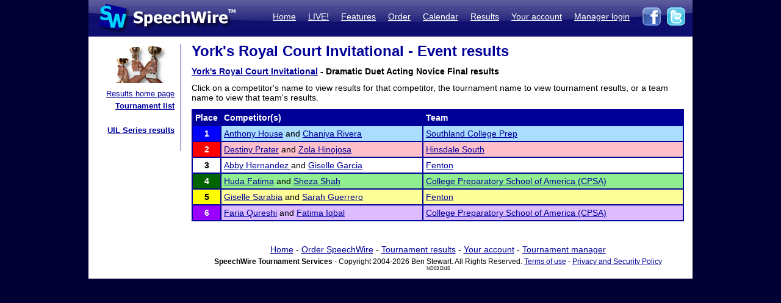

--- FILE ---
content_type: text/html; charset=UTF-8
request_url: https://postings.speechwire.com/r-results.php?tournid=10391&groupingid=15&round=N
body_size: 8223
content:
<!DOCTYPE html PUBLIC "-//W3C//DTD XHTML 1.0 Transitional//EN" "http://www.w3.org/TR/xhtml1/DTD/xhtml1-transitional.dtd">
<html xmlns="http://www.w3.org/1999/xhtml">
<head>
<meta http-equiv="Content-Type" content="text/html; charset=iso-8859-1" />
<META NAME="Keywords" CONTENT="speechwire, speech tournament, speech tournament software, speech team, debate team, debate tournament, debate tournament software, forensics tournament software, congress tournament software, speechwire tournament services, speech, tournament services, forensics, forensics software, ie tournament, forensics scheduling, speech tournament scheduling, speech tournament manager, tournament software, speech tournament website, tournament website, individual events, tournament, speech tournament, speech software, individual events software, stew unit productions, individual events tournament, ben stewart, speech team software, stewart softworks, stewart, espeech.net, espeech, speechtournament, benjamin stewart">
<META NAME="Description" CONTENT="SpeechWire Tournament Services is comprehensive speech tournament sofware and debate tournament software, including registration, scheduling or pairing, tabulation and results posting. SpeechWire services run all types of forensics, including speech, debate and congress, across the United States.">
<meta name="robots" content="index,follow"><title>SpeechWire Tournament Services - Forensics Tournament Software - Speech, Debate, Congress</title>
<link href="/su-1.css" rel="stylesheet" type="text/css" />
<link href="/sw4.css" rel="stylesheet" type="text/css" />
<link rel="shortcut icon" href="tabroom/images/favicon-32.ico" type="image/x-icon" />
<style type="text/css">


td img {display: block;}
html,body {
		margin: 0px;
		padding: 0px;
		border: none;
		border-collapse: collapse;
	}
	#fullsize {
		border: none;
		padding: 0px;
		border-collapse: collapse;
	}
</style>
</head>
<body style="background-color: #000033;">
<table width='990px' align="center" id="fullsize">
<tr>
<td class='centered' id="fullsize" width="245px">
  <a href="http://www.speechwire.com/index.php"><img src="/images/header-2011-logo.jpg" border="0" /></a>
</td>
<td class='centered' id="fullsize" style="background:url(/images/header-2011-back.jpg); text-align: right; vertical-align:middle;" width="745px">
  <table align="right">
  <tr>
  <td style="padding-bottom: 5px;">
  <a class='whitelink' href="https://www.speechwire.com/index.php">Home</a>&nbsp;&nbsp;&nbsp;&nbsp;
  <a class='whitelink' href="https://www.speechwire.com/c-subscribe.php">LIVE!</a>&nbsp;&nbsp;&nbsp;&nbsp;
  <a class='whitelink' href="https://www.speechwire.com/p-features.php">Features</a>&nbsp;&nbsp;&nbsp;&nbsp;
  <a class='whitelink' href="https://www.speechwire.com/p-order.php">Order</a>&nbsp;&nbsp;&nbsp;&nbsp;
  <a class='whitelink' href="https://postings.speechwire.com/p-calendar.php">Calendar</a>&nbsp;&nbsp;&nbsp;&nbsp;
  <a class='whitelink' href="https://postings.speechwire.com/r-index.php">Results</a>&nbsp;&nbsp;&nbsp;&nbsp;
  <a class='whitelink' href="https://www.speechwire.com/c-index.php">Your account</a>&nbsp;&nbsp;&nbsp;&nbsp;
  <a class='whitelink' href="https://manage.speechwire.com/">Manager login</a>&nbsp;&nbsp;&nbsp;&nbsp;
  </td>
  <td>
  <a href="http://www.facebook.com/SpeechWire" target="_blank"><img src="/images/fb-2011.gif" border="0" style="display: inline;" /></a>&nbsp;
  <a href="http://www.twitter.com/SpeechWire" target="_blank"><img src="/images/tw-2011.gif" border="0" style="display: inline;" /></a>&nbsp;&nbsp;
  </td>
  </tr>
  </table>
</td>
</tr>
</table>
<table width='990px' align="center" id="fullsize">
<tr>
<td style="background-color: white; vertical-align:top;padding-top:10px;padding-bottom:20px;">

<table>
<tr>

<td width='128' valign="top" class='navbar' style="background-color: white; padding-left:10px;padding-right:10px;padding-bottom:10px;border-right: 1px solid #000099;">
	<table width='128' class='navbar'>
    <tr>
	
    
	<td class='navbar' width="128px">
    <img src="/images/newmenu-results.jpg" width="128px" height="64px" align="center" />	</td>
    </tr>
    
    <tr>
    <td class='navbar navbartext' style="background-color: white;" width='128px'>
    <a href='/r-index.php'>Results home page</a><br>
		<strong><a href='/r-tournamentlist.php'>Tournament list</a></strong><br />
		<br>
		<strong><a href='/r-uil.php'>UIL Series results</a></strong>    </td>
    </tr>
    </table>

</td>

</tr>
</table>

</td>
<td width='820px' valign='top' style='padding-left: 14px; padding-top: 10px; padding-right: 14px; background-color: white; border: 0px; border-collapse: collapse;'>
<p class='pagetitle'>York's Royal Court Invitational - Event results</p><p><strong><a href='r-tournament.php?tournid=10391'>York's Royal Court Invitational</a> - Dramatic Duet Acting Novice Final results</strong></p><p>Click on a competitor's name to view results for that competitor, the tournament name to view tournament results, or a team name to view that team's results.</p><p><table class='dd' width='100%'><tr class='tableheader'><td class='dd' width='30px'>Place</td><td class='dd'>Competitor(s)</td><td class='dd'>Team</td></tr><tr><td rowspan='1' class='dd centered place1'>1</td><td rowspan='1' class='dd placeshade1'><a href='r-comp.php?compid=526850&seasonid=13'>Anthony House</a> and <a href='r-comp.php?compid=526849&seasonid=13'>Chaniya Rivera</a></td><td class='dd placeshade1''><a href='r-team.php?teamid=1481&seasonid=13'>Southland College Prep</a></td></tr><tr><td rowspan='1' class='dd centered place2'>2</td><td rowspan='1' class='dd placeshade2'><a href='r-comp.php?compid=487555&seasonid=13'>Destiny Prater</a> and <a href='r-comp.php?compid=487556&seasonid=13'>Zola Hinojosa</a></td><td class='dd placeshade2''><a href='r-team.php?teamid=67&seasonid=13'>Hinsdale South</a></td></tr><tr><td rowspan='1' class='dd centered place3'>3</td><td rowspan='1' class='dd placeshade3'><a href='r-comp.php?compid=520420&seasonid=13'>Abby Hernandez	</a> and <a href='r-comp.php?compid=520427&seasonid=13'>Giselle Garcia</a></td><td class='dd placeshade3''><a href='r-team.php?teamid=47&seasonid=13'>Fenton</a></td></tr><tr><td rowspan='1' class='dd centered place4'>4</td><td rowspan='1' class='dd placeshade4'><a href='r-comp.php?compid=524544&seasonid=13'>Huda Fatima</a> and <a href='r-comp.php?compid=523695&seasonid=13'>Sheza Shah</a></td><td class='dd placeshade4''><a href='r-team.php?teamid=4381&seasonid=13'>College Preparatory School of America (CPSA)</a></td></tr><tr><td rowspan='1' class='dd centered place5'>5</td><td rowspan='1' class='dd placeshade5'><a href='r-comp.php?compid=520421&seasonid=13'>Giselle Sarabia</a> and <a href='r-comp.php?compid=520418&seasonid=13'>Sarah Guerrero</a></td><td class='dd placeshade5''><a href='r-team.php?teamid=47&seasonid=13'>Fenton</a></td></tr><tr><td rowspan='1' class='dd centered place6'>6</td><td rowspan='1' class='dd placeshade6'><a href='r-comp.php?compid=527864&seasonid=13'>Faria Qureshi</a> and <a href='r-comp.php?compid=524542&seasonid=13'>Fatima Iqbal</a></td><td class='dd placeshade6''><a href='r-team.php?teamid=4381&seasonid=13'>College Preparatory School of America (CPSA)</a></td></tr></table></p>
<div align="center" style="text-align: center; padding-top: 16px;">
<div style='margin-bottom: 5px;'><a href='https://www.speechwire.com/'>Home</a> - <a href='https://www.speechwire.com/p-order.php'>Order SpeechWire</a> - <a href='https://postings.speechwire.com/r-index.php'>Tournament results</a> - <a href='https://www.speechwire.com/c-index.php'>Your account</a> - <a href='https://manage.speechwire.com/'>Tournament manager</a></div>
		<div class='smalltext' style='margin: 0px;'><strong>SpeechWire Tournament Services</strong> - Copyright 2004-2026 Ben Stewart. All Rights Reserved. <a href='https://www.speechwire.com/p-terms-of-use.php'>Terms of use</a> - <a href='https://www.speechwire.com/p-privacy-security-policy.php'>Privacy and Security Policy</a></div>
 <span style='font-size: 8px;'> ND03 DI15</span>

</div>
</p>
</td>
</tr>

</table>
</body>
</html>
